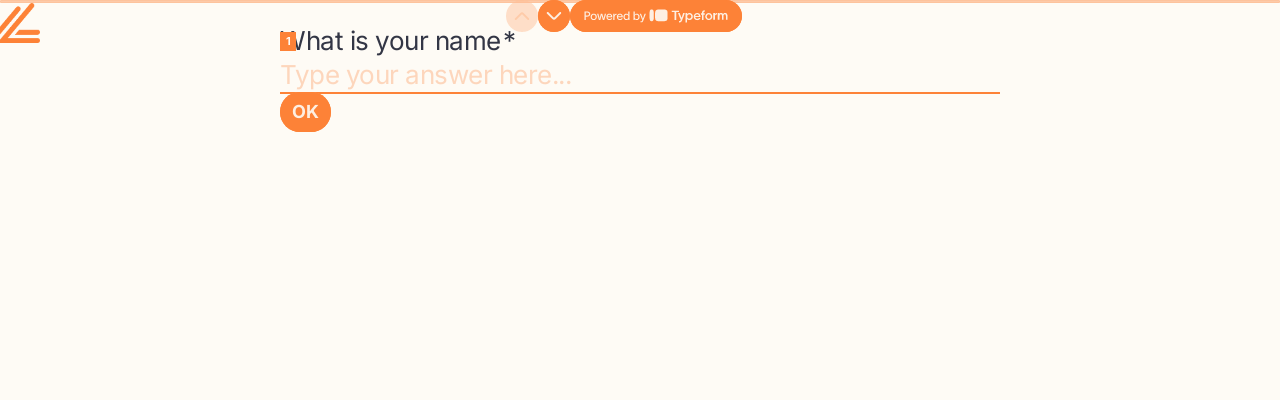

--- FILE ---
content_type: application/x-javascript
request_url: https://renderer-assets.typeform.com/blocks-renderer-website.a2c2ead6fad06dca25be.renderer.js
body_size: 128
content:
/*! Build: 2026-01-16T10:06:29.653Z | Commit: 0b2d807b415fa4749a1752facb8db15c1bb4db3e | Branch: main | App: renderer | Environment: production */
"use strict";(()=>{(self.webpackChunk_typeform_renderer=self.webpackChunk_typeform_renderer||[]).push([[7723],{28866:(s,r,e)=>{e.r(r),e.d(r,{WebsiteRenderer:()=>d.pY,default:()=>n});var d=e(85887);const n=d.Ay}}]);})();
